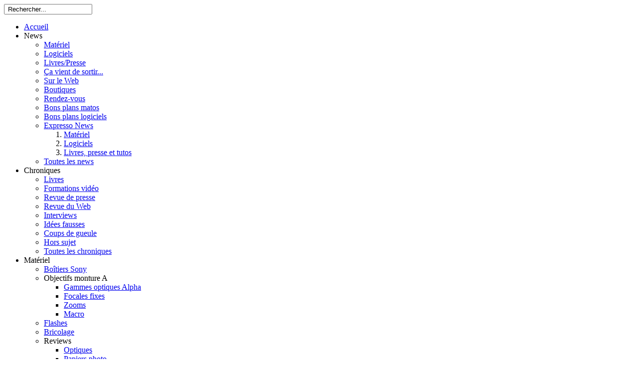

--- FILE ---
content_type: text/html; charset=utf-8
request_url: http://alpha-numerique.fr/index.php/chroniques/livres/1116-travaux-pratiques-avec-lightroom-4-pour-les-photographes-fonctions-avancees-par-patrick-moll
body_size: 19557
content:
<!DOCTYPE html PUBLIC "-//W3C//DTD XHTML 1.0 Transitional//EN" "http://www.w3.org/TR/xhtml1/DTD/xhtml1-transitional.dtd">
<html xmlns="http://www.w3.org/1999/xhtml" xml:lang="fr-fr" lang="fr-fr" >
<head>
		<base href="http://alpha-numerique.fr/index.php/chroniques/livres/1116-travaux-pratiques-avec-lightroom-4-pour-les-photographes-fonctions-avancees-par-patrick-moll" />
	<meta http-equiv="content-type" content="text/html; charset=utf-8" />
	<meta name="keywords" content="Photographie, Alpha, Sony, reflex, NEX, photo, photography, photographie" />
	<meta name="author" content="Patrick Moll" />
	<meta name="description" content="Alpha-numérique / Photographie et matériel Sony Alpha" />
	<meta name="generator" content="Joomla! - Open Source Content Management" />
	<title>Travaux Pratiques avec Lightroom 4 pour les photographes : Fonctions avancées, par Patrick Moll - Alpha-numerique</title>
	<link href="/index.php/component/jcomments/feed/com_content/1116" rel="alternate" type="application/rss+xml" title="Travaux Pratiques avec Lightroom 4 pour les photographes : Fonctions avancées, par Patrick Moll" />
	<link href="/templates/rt_enigma/favicon.ico" rel="shortcut icon" type="image/vnd.microsoft.icon" />
	<link href="/components/com_jcomments/tpl/default/style.css?v=3002" rel="stylesheet" type="text/css" />
	<link href="/plugins/system/jcemediabox/css/jcemediabox.css?06bd17b651de924e743aa51b487fdaa3" rel="stylesheet" type="text/css" />
	<link href="/plugins/system/jcemediabox/themes/standard/css/style.css?7dbc8934e30b0c4c7dbb06a58b912f10" rel="stylesheet" type="text/css" />
	<link href="/libraries/gantry/css/grid-12.css" rel="stylesheet" type="text/css" />
	<link href="/libraries/gantry/css/gantry.css" rel="stylesheet" type="text/css" />
	<link href="/libraries/gantry/css/joomla.css" rel="stylesheet" type="text/css" />
	<link href="/templates/rt_enigma/css/joomla.css" rel="stylesheet" type="text/css" />
	<link href="/templates/rt_enigma/css-compiled/master.css" rel="stylesheet" type="text/css" />
	<link href="/templates/rt_enigma/css/style4.css" rel="stylesheet" type="text/css" />
	<link href="/templates/rt_enigma/css/typography.css" rel="stylesheet" type="text/css" />
	<link href="/templates/rt_enigma/css/extensions.css" rel="stylesheet" type="text/css" />
	<link href="/templates/rt_enigma/css/extensions-style4.css" rel="stylesheet" type="text/css" />
	<link href="/templates/rt_enigma/css/demo-styles.css" rel="stylesheet" type="text/css" />
	<link href="/templates/rt_enigma/css/template.css" rel="stylesheet" type="text/css" />
	<link href="/templates/rt_enigma/css/template-chrome.css" rel="stylesheet" type="text/css" />
	<link href="/templates/rt_enigma/css/template-webkit.css" rel="stylesheet" type="text/css" />
	<link href="/templates/rt_enigma/css/fusionmenu.css" rel="stylesheet" type="text/css" />
	<link href="/modules/mod_aidanews2/css/default.css" rel="stylesheet" type="text/css" />
	<link href="/modules/mod_rokajaxsearch/css/rokajaxsearch.css" rel="stylesheet" type="text/css" />
	<link href="/modules/mod_rokajaxsearch/themes/light/rokajaxsearch-theme.css" rel="stylesheet" type="text/css" />
	<style type="text/css">
body #rt-logo {width:620px;height:76px;}
	</style>
	<script src="/components/com_jcomments/js/jcomments-v2.3.js?v=12" type="text/javascript"></script>
	<script src="/components/com_jcomments/libraries/joomlatune/ajax.js?v=4" type="text/javascript"></script>
	<script src="/media/system/js/mootools-core.js" type="text/javascript"></script>
	<script src="/media/system/js/core.js" type="text/javascript"></script>
	<script src="/plugins/system/jcemediabox/js/jcemediabox.js?f246943abadb42a78f823affe64fe7cc" type="text/javascript"></script>
	<script src="/media/system/js/mootools-more.js" type="text/javascript"></script>
	<script src="/libraries/gantry/js/gantry-totop.js" type="text/javascript"></script>
	<script src="/libraries/gantry/js/gantry-inputs.js" type="text/javascript"></script>
	<script src="/libraries/gantry/js/browser-engines.js" type="text/javascript"></script>
	<script src="/templates/rt_enigma/js/load-transition.js" type="text/javascript"></script>
	<script src="/modules/mod_roknavmenu/themes/fusion/js/fusion.js" type="text/javascript"></script>
	<script src="/modules/mod_rokajaxsearch/js/rokajaxsearch.js" type="text/javascript"></script>
	<script type="text/javascript">
JCEMediaBox.init({popup:{width:"",height:"",legacy:0,lightbox:0,shadowbox:0,resize:1,icons:1,overlay:1,overlayopacity:0.8,overlaycolor:"#000000",fadespeed:500,scalespeed:500,hideobjects:0,scrolling:"fixed",close:2,labels:{'close':'Close','next':'Next','previous':'Previous','cancel':'Cancel','numbers':'{$current} of {$total}'},cookie_expiry:"",google_viewer:0},tooltip:{className:"tooltip",opacity:0.8,speed:150,position:"br",offsets:{x: 16, y: 16}},base:"/",imgpath:"plugins/system/jcemediabox/img",theme:"standard",themecustom:"",themepath:"plugins/system/jcemediabox/themes",mediafallback:0,mediaselector:"audio,video"});	var _gaq = _gaq || [];
	_gaq.push(['_setAccount', 'UA-15877643-1']);
	_gaq.push(['_trackPageview']);

	(function() {
	var ga = document.createElement('script'); ga.type = 'text/javascript'; ga.async = true;
	ga.src = ('https:' == document.location.protocol ? 'https://ssl' : 'http://www') + '.google-analytics.com/ga.js';
	var s = document.getElementsByTagName('script')[0]; s.parentNode.insertBefore(ga, s);
	})();
	InputsExclusion.push('.content_vote','#rt-popup','#rt-popuplogin','#vmMainPage')            window.addEvent('domready', function() {
                new Fusion('ul.menutop', {
                    pill: 0,
                    effect: 'slide and fade',
                    opacity:  1,
                    hideDelay:  500,
                    centered:  0,
                    tweakInitial: {'x': -10, 'y': -10},
                    tweakSubsequent: {'x':  0, 'y':  0},
                    tweakSizes: {'width': 20, 'height': 20},
                    menuFx: {duration:  300, transition: Fx.Transitions.Circ.easeOut},
                    pillFx: {duration:  400, transition: Fx.Transitions.Back.easeOut}
                });
            });
            window.addEvent((window.webkit) ? 'load' : 'domready', function() {
				window.rokajaxsearch = new RokAjaxSearch({
					'results': 'R&#233;sultats',
					'close': '',
					'websearch': 0,
					'blogsearch': 0,
					'imagesearch': 0,
					'videosearch': 0,
					'imagesize': 'MEDIUM',
					'safesearch': 'OFF',
					'search': ' Rechercher...',
					'readmore': 'Lire la suite...',
					'noresults': 'Aucun r&#233;sultat',
					'advsearch': 'Recherche avanc&#233;e',
					'page': 'Page',
					'page_of': 'sur',
					'searchlink': 'http://alpha-numerique.fr/index.php?option=com_search&amp;view=search&amp;tmpl=component',
					'advsearchlink': 'http://alpha-numerique.fr/index.php?option=com_search&amp;view=search',
					'uribase': 'http://alpha-numerique.fr/',
					'limit': '10',
					'perpage': '3',
					'ordering': 'newest',
					'phrase': 'all',
					'hidedivs': '',
					'includelink': 1,
					'viewall': 'Voir tous les r&#233;sultats',
					'estimated': 'estim&#233;',
					'showestimated': 0,
					'showpagination': 1,
					'showcategory': 0,
					'showreadmore': 1,
					'showdescription': 1
				});
			});
	</script>
<script type="text/javascript">var _gaq = _gaq || [];
          _gaq.push(['_setAccount', 'UA-15877643-1']);
          _gaq.push(['_trackPageview']);

          (function() {
            var ga = document.createElement('script'); ga.type = 'text/javascript'; ga.async = true;
            ga.src = ('https:' == document.location.protocol ? 'https://ssl' : 'http://www') + '.google-analytics.com/ga.js';
            var s = document.getElementsByTagName('script')[0]; s.parentNode.insertBefore(ga, s);
          })();

          </script></head>
	<body  class="backgroundlevel-high cssstyle-style4 readonstyle-link font-family-enigma font-size-is-default menu-type-fusionmenu inputstyling-enabled-1 typography-style-light col12 option-com-content menu-livres ">
		<div id="rt-top-surround"><div id="rt-top-surround2"><div id="rt-top-surround3">
						<div id="rt-drawer">
				<div class="rt-container">
										<div class="clear"></div>
				</div>
			</div>
									<div id="rt-top">
				<div class="rt-container">
					<div class="rt-grid-9 rt-alpha">
    		<div class="rt-block logo-block">
			    	    	<a href="/" id="rt-logo"></a>
					</div>
	    
</div>
<div class="rt-grid-3 rt-omega">
                    <div class="box1">
                    <div class="rt-block">
            	<div class="module-surround">
										<div class="module-content">
	                	<form name="rokajaxsearch" id="rokajaxsearch" class="light" action="http://alpha-numerique.fr/" method="get">
<div class="rokajaxsearch">
	<div class="roksearch-wrapper">
		<input id="roksearch_search_str" name="searchword" type="text" class="inputbox" value=" Rechercher..." />
	</div>
	<input type="hidden" name="searchphrase" value="all"/>
	<input type="hidden" name="limit" value="20" />
	<input type="hidden" name="ordering" value="newest" />
	<input type="hidden" name="view" value="search" />
	<input type="hidden" name="Itemid" value="99999999" />
	<input type="hidden" name="option" value="com_search" />

	
	<div id="roksearch_results"></div>
</div>
<div id="rokajaxsearch_tmp" style="visibility:hidden;display:none;"></div>
</form>						<div class="clear"></div>
					</div>
				</div>
            </div>
                            </div>
			
</div>
					<div class="clear"></div>
				</div>
			</div>
					</div></div></div>
				<div id="rt-transition" class="rt-hidden">
						<div id="rt-showcase-surround"><div id="rt-showcase-surround2">
				<div class="rt-container">
															<div id="rt-feature-surround">
						<div id="rt-feature"><div id="rt-feature2"><div id="rt-feature3">
							
<div class="rt-grid-12 rt-alpha rt-omega">
    	<div class="rt-block menu-block">
		<div class="rt-fusionmenu">
<div class="nopill">
<div class="rt-menubar">
    <ul class="menutop level1 " >
                        <li class="item438 root" >
                        	                <a class="orphan item bullet" href="/index.php"  >
                    <span>
                                        Accueil                                                            </span>
                </a>
            
                    </li>
                                <li class="item2 parent root" >
                            <span class="daddy item bullet nolink">
                    <span>
                                            News                                                            <span class="daddyicon"></span>
                                        </span>
                </span>
            
                                                <div class="fusion-submenu-wrapper level2 primary-overlay-" style="width:180px;">
                        
                        <ul class="level2" style="width:180px;">
                                                                                                        <li class="item5" >
                        	                <a class="orphan item bullet" href="/index.php/news/materiel"  >
                    <span>
                                        Matériel                                                            </span>
                </a>
            
                    </li>
                                                                                                                                                <li class="item6" >
                        	                <a class="orphan item bullet" href="/index.php/news/logiciels"  >
                    <span>
                                        Logiciels                                                            </span>
                </a>
            
                    </li>
                                                                                                                                                <li class="item410" >
                        	                <a class="orphan item bullet" href="/index.php/news/livrespresse"  >
                    <span>
                                        Livres/Presse                                                            </span>
                </a>
            
                    </li>
                                                                                                                                                <li class="item428" >
                        	                <a class="orphan item bullet" href="/index.php/news/ca-vient-de-sortir"  >
                    <span>
                                        Ça vient de sortir...                                                            </span>
                </a>
            
                    </li>
                                                                                                                                                <li class="item22" >
                        	                <a class="orphan item bullet" href="/index.php/news/web"  >
                    <span>
                                        Sur le Web                                                            </span>
                </a>
            
                    </li>
                                                                                                                                                <li class="item293" >
                        	                <a class="orphan item bullet" href="/index.php/news/boutiques"  >
                    <span>
                                        Boutiques                                                            </span>
                </a>
            
                    </li>
                                                                                                                                                <li class="item299" >
                        	                <a class="orphan item bullet" href="/index.php/news/rendez-vous"  >
                    <span>
                                        Rendez-vous                                                            </span>
                </a>
            
                    </li>
                                                                                                                                                <li class="item412" >
                        	                <a class="orphan item bullet" href="/index.php/news/bons-plans-matos"  >
                    <span>
                                        Bons plans matos                                                            </span>
                </a>
            
                    </li>
                                                                                                                                                <li class="item369" >
                        	                <a class="orphan item bullet" href="/index.php/news/bons-plans-logiciels"  >
                    <span>
                                        Bons plans logiciels                                                            </span>
                </a>
            
                    </li>
                                                                                                                                                <li class="item504 parent grouped-parent" >
                        	                <a class="daddy item bullet" href="/index.php/news/expresso-news"  >
                    <span>
                                        Expresso News                                                            </span>
                </a>
            
                                                <div class="fusion-grouped">
                        <ol>
                                                                                                        <li class="item505" >
                        	                <a class="orphan item bullet" href="/index.php/news/expresso-news/materiel"  >
                    <span>
                                        Matériel                                                            </span>
                </a>
            
                    </li>
                                                                                                                                                <li class="item506" >
                        	                <a class="orphan item bullet" href="/index.php/news/expresso-news/logiciels"  >
                    <span>
                                        Logiciels                                                            </span>
                </a>
            
                    </li>
                                                                                                                                                <li class="item507" >
                        	                <a class="orphan item bullet" href="/index.php/news/expresso-news/livres-presse-et-tutos"  >
                    <span>
                                        Livres, presse et tutos                                                            </span>
                </a>
            
                    </li>
                                                                                            </ol>
                    </div>

                                    </li>
                                                                                                                                                <li class="item429" >
                        	                <a class="orphan item bullet" href="/index.php/news/toutes-les-news"  >
                    <span>
                                        Toutes les news                                                            </span>
                </a>
            
                    </li>
                                                                                            </ul>

                                                <div class="drop-bot"></div>
                    </div>
                                    </li>
                                <li class="item391 parent active root" >
                            <span class="daddy item bullet nolink">
                    <span>
                                            Chroniques                                                            <span class="daddyicon"></span>
                                        </span>
                </span>
            
                                                <div class="fusion-submenu-wrapper level2 primary-overlay-" style="width:180px;">
                        
                        <ul class="level2" style="width:180px;">
                                                                                                        <li class="item392 active" >
                        	                <a class="orphan item bullet" href="/index.php/chroniques/livres"  >
                    <span>
                                        Livres                                                            </span>
                </a>
            
                    </li>
                                                                                                                                                <li class="item393" >
                        	                <a class="orphan item bullet" href="/index.php/chroniques/formations-video"  >
                    <span>
                                        Formations vidéo                                                            </span>
                </a>
            
                    </li>
                                                                                                                                                <li class="item394" >
                        	                <a class="orphan item bullet" href="/index.php/chroniques/revue-de-presse"  >
                    <span>
                                        Revue de presse                                                            </span>
                </a>
            
                    </li>
                                                                                                                                                <li class="item413" >
                        	                <a class="orphan item bullet" href="/index.php/chroniques/revue-du-web"  >
                    <span>
                                        Revue du Web                                                            </span>
                </a>
            
                    </li>
                                                                                                                                                <li class="item395" >
                        	                <a class="orphan item bullet" href="/index.php/chroniques/interviews"  >
                    <span>
                                        Interviews                                                            </span>
                </a>
            
                    </li>
                                                                                                                                                <li class="item370" >
                        	                <a class="orphan item bullet" href="/index.php/chroniques/idees-fausses"  >
                    <span>
                                        Idées fausses                                                            </span>
                </a>
            
                    </li>
                                                                                                                                                <li class="item435" >
                        	                <a class="orphan item bullet" href="/index.php/chroniques/coups-de-gueule"  >
                    <span>
                                        Coups de gueule                                                            </span>
                </a>
            
                    </li>
                                                                                                                                                <li class="item427" >
                        	                <a class="orphan item bullet" href="/index.php/chroniques/hors-sujet"  >
                    <span>
                                        Hors sujet                                                            </span>
                </a>
            
                    </li>
                                                                                                                                                <li class="item430" >
                        	                <a class="orphan item bullet" href="/index.php/chroniques/chroniques"  >
                    <span>
                                        Toutes les chroniques                                                            </span>
                </a>
            
                    </li>
                                                                                            </ul>

                                                <div class="drop-bot"></div>
                    </div>
                                    </li>
                                <li class="item330 parent root" >
                            <span class="daddy item bullet nolink">
                    <span>
                                            Matériel                                                            <span class="daddyicon"></span>
                                        </span>
                </span>
            
                                                <div class="fusion-submenu-wrapper level2 primary-overlay-" style="width:180px;">
                        
                        <ul class="level2" style="width:180px;">
                                                                                                        <li class="item261" >
                        	                <a class="orphan item bullet" href="/index.php/materiel/boitiers-sony"  >
                    <span>
                                        Boîtiers Sony                                                            </span>
                </a>
            
                    </li>
                                                                                                                                                <li class="item371 parent" >
                            <span class="daddy item bullet nolink">
                    <span>
                                            Objectifs monture A                                                            </span>
                </span>
            
                                                <div class="fusion-submenu-wrapper level3 primary-overlay-" style="width:180px;">
                        
                        <ul class="level3" style="width:180px;">
                                                                                                        <li class="item414" >
                        	                <a class="orphan item bullet" href="/index.php/materiel/objectifs-en-monture-a/gammes-optiques-alpha"  >
                    <span>
                                        Gammes optiques Alpha                                                            </span>
                </a>
            
                    </li>
                                                                                                                                                <li class="item372" >
                        	                <a class="orphan item bullet" href="/index.php/materiel/objectifs-en-monture-a/focales-fixes"  >
                    <span>
                                        Focales fixes                                                            </span>
                </a>
            
                    </li>
                                                                                                                                                <li class="item373" >
                        	                <a class="orphan item bullet" href="/index.php/materiel/objectifs-en-monture-a/zooms"  >
                    <span>
                                        Zooms                                                            </span>
                </a>
            
                    </li>
                                                                                                                                                <li class="item374" >
                        	                <a class="orphan item bullet" href="/index.php/materiel/objectifs-en-monture-a/macro"  >
                    <span>
                                        Macro                                                            </span>
                </a>
            
                    </li>
                                                                                            </ul>

                                                <div class="drop-bot"></div>
                    </div>
                                    </li>
                                                                                                                                                <li class="item415" >
                        	                <a class="orphan item bullet" href="/index.php/materiel/flashes"  >
                    <span>
                                        Flashes                                                            </span>
                </a>
            
                    </li>
                                                                                                                                                <li class="item295" >
                        	                <a class="orphan item bullet" href="/index.php/materiel/bricolage"  >
                    <span>
                                        Bricolage                                                            </span>
                </a>
            
                    </li>
                                                                                                                                                <li class="item345 parent" >
                            <span class="daddy item bullet nolink">
                    <span>
                                            Reviews                                                            </span>
                </span>
            
                                                <div class="fusion-submenu-wrapper level3 primary-overlay-" style="width:180px;">
                        
                        <ul class="level3" style="width:180px;">
                                                                                                        <li class="item368" >
                        	                <a class="orphan item bullet" href="/index.php/materiel/reviews/optiques"  >
                    <span>
                                        Optiques                                                            </span>
                </a>
            
                    </li>
                                                                                                                                                <li class="item431" >
                        	                <a class="orphan item bullet" href="/index.php/materiel/reviews/papiers-photo"  >
                    <span>
                                        Papiers photo                                                            </span>
                </a>
            
                    </li>
                                                                                                                                                <li class="item346" >
                        	                <a class="orphan item bullet" href="/index.php/materiel/reviews/informatique"  >
                    <span>
                                        Informatique                                                            </span>
                </a>
            
                    </li>
                                                                                                                                                <li class="item361" >
                        	                <a class="orphan item bullet" href="/index.php/materiel/reviews/ipad"  >
                    <span>
                                        iPad                                                            </span>
                </a>
            
                    </li>
                                                                                                                                                <li class="item509" >
                        	                <a class="orphan item bullet" href="/index.php/materiel/reviews/dxomark"  >
                    <span>
                                        DxOMark                                                            </span>
                </a>
            
                    </li>
                                                                                            </ul>

                                                <div class="drop-bot"></div>
                    </div>
                                    </li>
                                                                                            </ul>

                                                <div class="drop-bot"></div>
                    </div>
                                    </li>
                                <li class="item329 parent root" >
                            <span class="daddy item bullet nolink">
                    <span>
                                            Technique                                                            <span class="daddyicon"></span>
                                        </span>
                </span>
            
                                                <div class="fusion-submenu-wrapper level2 primary-overlay-" style="width:180px;">
                        
                        <ul class="level2" style="width:180px;">
                                                                                                        <li class="item307 parent" >
                            <span class="daddy item bullet nolink">
                    <span>
                                            Pratiques photo                                                            </span>
                </span>
            
                                                <div class="fusion-submenu-wrapper level3 primary-overlay-" style="width:180px;">
                        
                        <ul class="level3" style="width:180px;">
                                                                                                        <li class="item308" >
                        	                <a class="orphan item bullet" href="/index.php/technique/pratiques-photo/la-photo-de-voyage"  >
                    <span>
                                        La photo de voyage                                                            </span>
                </a>
            
                    </li>
                                                                                                                                                <li class="item326" >
                        	                <a class="orphan item bullet" href="/index.php/technique/pratiques-photo/la-photo-macro"  >
                    <span>
                                        La photo macro                                                            </span>
                </a>
            
                    </li>
                                                                                                                                                <li class="item347" >
                        	                <a class="orphan item bullet" href="/index.php/technique/pratiques-photo/la-photo-animaliere"  >
                    <span>
                                        La photo animalière                                                            </span>
                </a>
            
                    </li>
                                                                                                                                                <li class="item498" >
                        	                <a class="orphan item bullet" href="/index.php/technique/pratiques-photo/la-photo-animaliere-2"  >
                    <span>
                                        La photo animalière (2)                                                            </span>
                </a>
            
                    </li>
                                                                                                                                                <li class="item379" >
                        	                <a class="orphan item bullet" href="/index.php/technique/pratiques-photo/la-photo-infrarouge"  >
                    <span>
                                        La photo infrarouge                                                            </span>
                </a>
            
                    </li>
                                                                                            </ul>

                                                <div class="drop-bot"></div>
                    </div>
                                    </li>
                                                                                                                                                <li class="item287" >
                        	                <a class="orphan item bullet" href="/index.php/technique/elements-techniques"  >
                    <span>
                                        Eléments techniques                                                            </span>
                </a>
            
                    </li>
                                                                                                                                                <li class="item327" >
                        	                <a class="orphan item bullet" href="/index.php/technique/flash"  >
                    <span>
                                        Flash                                                            </span>
                </a>
            
                    </li>
                                                                                                                                                <li class="item407" >
                        	                <a class="orphan item bullet" href="/index.php/technique/autofocus"  >
                    <span>
                                        Autofocus                                                            </span>
                </a>
            
                    </li>
                                                                                                                                                <li class="item325" >
                        	                <a class="orphan item bullet" href="/index.php/technique/geolocalisation"  >
                    <span>
                                        Géolocalisation                                                            </span>
                </a>
            
                    </li>
                                                                                                                                                <li class="item286" >
                        	                <a class="orphan item bullet" href="/index.php/technique/aide-au-choix"  >
                    <span>
                                        Aide au choix                                                            </span>
                </a>
            
                    </li>
                                                                                            </ul>

                                                <div class="drop-bot"></div>
                    </div>
                                    </li>
                                <li class="item366 parent root" >
                            <span class="daddy item bullet nolink">
                    <span>
                                            Logiciels                                                            <span class="daddyicon"></span>
                                        </span>
                </span>
            
                                                <div class="fusion-submenu-wrapper level2 primary-overlay-" style="width:180px;">
                        
                        <ul class="level2" style="width:180px;">
                                                                                                        <li class="item280 parent" >
                            <span class="daddy item bullet nolink">
                    <span>
                                            Développement Raw                                                            </span>
                </span>
            
                                                <div class="fusion-submenu-wrapper level3 primary-overlay-" style="width:180px;">
                        
                        <ul class="level3" style="width:180px;">
                                                                                                        <li class="item351" >
                        	                <a class="orphan item bullet" href="/index.php/logiciels/developpement-raw/aperture"  >
                    <span>
                                        Aperture                                                            </span>
                </a>
            
                    </li>
                                                                                                                                                <li class="item352" >
                        	                <a class="orphan item bullet" href="/index.php/logiciels/developpement-raw/bibble-pro"  >
                    <span>
                                        Bibble Pro                                                            </span>
                </a>
            
                    </li>
                                                                                                                                                <li class="item349" >
                        	                <a class="orphan item bullet" href="/index.php/logiciels/developpement-raw/capture-one"  >
                    <span>
                                        Capture One                                                            </span>
                </a>
            
                    </li>
                                                                                                                                                <li class="item399" >
                        	                <a class="orphan item bullet" href="/index.php/logiciels/developpement-raw/dcraw"  >
                    <span>
                                        DCRaw                                                            </span>
                </a>
            
                    </li>
                                                                                                                                                <li class="item317" >
                        	                <a class="orphan item bullet" href="/index.php/logiciels/developpement-raw/dxo-optics-pro"  >
                    <span>
                                        DxO Optics Pro                                                            </span>
                </a>
            
                    </li>
                                                                                                                                                <li class="item342" >
                        	                <a class="orphan item bullet" href="/index.php/logiciels/developpement-raw/lightroom"  >
                    <span>
                                        Lightroom                                                            </span>
                </a>
            
                    </li>
                                                                                                                                                <li class="item354" >
                        	                <a class="orphan item bullet" href="/index.php/logiciels/developpement-raw/lightzone"  >
                    <span>
                                        Lightzone                                                            </span>
                </a>
            
                    </li>
                                                                                                                                                <li class="item359" >
                        	                <a class="orphan item bullet" href="/index.php/logiciels/developpement-raw/corrections-optiques"  >
                    <span>
                                        Corrections optiques                                                            </span>
                </a>
            
                    </li>
                                                                                                                                                <li class="item321" >
                        	                <a class="orphan item bullet" href="/index.php/logiciels/developpement-raw/comparatifs"  >
                    <span>
                                        Comparatifs                                                            </span>
                </a>
            
                    </li>
                                                                                            </ul>

                                                <div class="drop-bot"></div>
                    </div>
                                    </li>
                                                                                                                                                <li class="item7 parent" >
                            <span class="daddy item bullet nolink">
                    <span>
                                            Éditeurs d&#039;images                                                            </span>
                </span>
            
                                                <div class="fusion-submenu-wrapper level3 primary-overlay-" style="width:180px;">
                        
                        <ul class="level3" style="width:180px;">
                                                                                                        <li class="item350" >
                        	                <a class="orphan item bullet" href="/index.php/logiciels/editeurs-dimages/acdsee"  >
                    <span>
                                        ACDSee                                                            </span>
                </a>
            
                    </li>
                                                                                                                                                <li class="item320" >
                        	                <a class="orphan item bullet" href="/index.php/logiciels/editeurs-dimages/gimp"  >
                    <span>
                                        Gimp                                                            </span>
                </a>
            
                    </li>
                                                                                                                                                <li class="item402" >
                        	                <a class="orphan item bullet" href="/index.php/logiciels/editeurs-dimages/paintshop-pro"  >
                    <span>
                                        PaintShop Pro                                                            </span>
                </a>
            
                    </li>
                                                                                                                                                <li class="item403" >
                        	                <a class="orphan item bullet" href="/index.php/logiciels/editeurs-dimages/photofiltre"  >
                    <span>
                                        Photofiltre                                                            </span>
                </a>
            
                    </li>
                                                                                                                                                <li class="item297" >
                        	                <a class="orphan item bullet" href="/index.php/logiciels/editeurs-dimages/photoshop"  >
                    <span>
                                        Photoshop                                                            </span>
                </a>
            
                    </li>
                                                                                            </ul>

                                                <div class="drop-bot"></div>
                    </div>
                                    </li>
                                                                                                                                                <li class="item397 parent" >
                            <span class="daddy item bullet nolink">
                    <span>
                                            Logiciels spécialisés                                                            </span>
                </span>
            
                                                <div class="fusion-submenu-wrapper level3 primary-overlay-" style="width:180px;">
                        
                        <ul class="level3" style="width:180px;">
                                                                                                        <li class="item405" >
                        	                <a class="orphan item bullet" href="/index.php/logiciels/logiciels-specialises/bruit-numerique"  >
                    <span>
                                        Bruit numérique                                                            </span>
                </a>
            
                    </li>
                                                                                                                                                <li class="item300" >
                        	                <a class="orphan item bullet" href="/index.php/logiciels/logiciels-specialises/hdr"  >
                    <span>
                                        HDR                                                            </span>
                </a>
            
                    </li>
                                                                                                                                                <li class="item401" >
                        	                <a class="orphan item bullet" href="/index.php/logiciels/logiciels-specialises/noir-et-blanc"  >
                    <span>
                                        Noir et blanc                                                            </span>
                </a>
            
                    </li>
                                                                                                                                                <li class="item294" >
                        	                <a class="orphan item bullet" href="/index.php/logiciels/logiciels-specialises/panorama"  >
                    <span>
                                        Panorama                                                            </span>
                </a>
            
                    </li>
                                                                                                                                                <li class="item390" >
                        	                <a class="orphan item bullet" href="/index.php/logiciels/logiciels-specialises/simulation-de-films"  >
                    <span>
                                        Simulation de films                                                            </span>
                </a>
            
                    </li>
                                                                                            </ul>

                                                <div class="drop-bot"></div>
                    </div>
                                    </li>
                                                                                                                                                <li class="item398" >
                        	                <a class="orphan item bullet" href="/index.php/logiciels/catalogage"  >
                    <span>
                                        Catalogage                                                            </span>
                </a>
            
                    </li>
                                                                                                                                                <li class="item404" >
                        	                <a class="orphan item bullet" href="/index.php/logiciels/sauvegarde"  >
                    <span>
                                        Sauvegarde                                                            </span>
                </a>
            
                    </li>
                                                                                                                                                <li class="item281" >
                        	                <a class="orphan item bullet" href="/index.php/logiciels/utilitaires"  >
                    <span>
                                        Utilitaires                                                            </span>
                </a>
            
                    </li>
                                                                                                                                                <li class="item437" >
                        	                <a class="orphan item bullet" href="/index.php/logiciels/adobe-creative"  >
                    <span>
                                        Adobe Creative                                                            </span>
                </a>
            
                    </li>
                                                                                                                                                <li class="item406" >
                        	                <a class="orphan item bullet" href="/index.php/logiciels/systeme-dexploitation"  >
                    <span>
                                        Système d&#039;exploitation                                                            </span>
                </a>
            
                    </li>
                                                                                                                                                <li class="item400" >
                        	                <a class="orphan item bullet" href="/index.php/logiciels/ipad-a-iphone-apps"  >
                    <span>
                                        iPad &amp; iPhone apps                                                            </span>
                </a>
            
                    </li>
                                                                                            </ul>

                                                <div class="drop-bot"></div>
                    </div>
                                    </li>
                                <li class="item396 parent root" >
                            <span class="daddy item bullet nolink">
                    <span>
                                            Flux de production                                                            <span class="daddyicon"></span>
                                        </span>
                </span>
            
                                                <div class="fusion-submenu-wrapper level2 primary-overlay-" style="width:180px;">
                        
                        <ul class="level2" style="width:180px;">
                                                                                                        <li class="item408" >
                        	                <a class="orphan item bullet" href="/index.php/flux-de-production/notions-fondamentales"  >
                    <span>
                                        Notions fondamentales                                                            </span>
                </a>
            
                    </li>
                                                                                                                                                <li class="item411" >
                        	                <a class="orphan item bullet" href="/index.php/flux-de-production/gestion-des-couleurs"  >
                    <span>
                                        Gestion des couleurs                                                            </span>
                </a>
            
                    </li>
                                                                                                                                                <li class="item309" >
                        	                <a class="orphan item bullet" href="/index.php/flux-de-production/le-format-raw"  >
                    <span>
                                        Le format raw                                                            </span>
                </a>
            
                    </li>
                                                                                                                                                <li class="item375" >
                        	                <a class="orphan item bullet" href="/index.php/flux-de-production/impression"  >
                    <span>
                                        Impression                                                            </span>
                </a>
            
                    </li>
                                                                                                                                                <li class="item409" >
                        	                <a class="orphan item bullet" href="/index.php/flux-de-production/sauvegarde-et-archivage"  >
                    <span>
                                        Sauvegarde et archivage                                                            </span>
                </a>
            
                    </li>
                                                                                            </ul>

                                                <div class="drop-bot"></div>
                    </div>
                                    </li>
                                <li class="item332 parent root" >
                            <span class="daddy item bullet nolink">
                    <span>
                                            Liens                                                            <span class="daddyicon"></span>
                                        </span>
                </span>
            
                                                <div class="fusion-submenu-wrapper level2 primary-overlay-" style="width:180px;">
                        
                        <ul class="level2" style="width:180px;">
                                                                                                        <li class="item254 parent" >
                        	                <a class="daddy item bullet" href="#"  >
                    <span>
                                        Sites Sony                                                            </span>
                </a>
            
                                                <div class="fusion-submenu-wrapper level3 primary-overlay-" style="width:180px;">
                        
                        <ul class="level3" style="width:180px;">
                                                                                                        <li class="item255" >
                        	                <a class="orphan item bullet" href="http://www.sony.fr/" target="_blank" >
                    <span>
                                        Sony.fr                                                            </span>
                </a>
            
                    </li>
                                                                                                                                                <li class="item362" >
                        	                <a class="orphan item bullet" href="http://photographes.sony.fr/"  >
                    <span>
                                        Alpha Spot                                                            </span>
                </a>
            
                    </li>
                                                                                                                                                <li class="item296" >
                        	                <a class="orphan item bullet" href="http://www.sony.fr/support/fr" target="_blank" >
                    <span>
                                        Support Sony Alpha                                                            </span>
                </a>
            
                    </li>
                                                                                                                                                <li class="item301" >
                        	                <a class="orphan item bullet" href="http://www.sony.be/lang/fr/section/page-d-accueil" target="_blank" >
                    <span>
                                        Sony.be (Fr)                                                            </span>
                </a>
            
                    </li>
                                                                                                                                                <li class="item302" >
                        	                <a class="orphan item bullet" href="http://www.sony.ch/lang/fr/section/page-d-accueil" target="_blank" >
                    <span>
                                        Sony.ch (Fr)                                                            </span>
                </a>
            
                    </li>
                                                                                                                                                <li class="item304" >
                        	                <a class="orphan item bullet" href="http://fr.sony.ca/view/homepage.htm" target="_blank" >
                    <span>
                                        Sony.ca (Fr)                                                            </span>
                </a>
            
                    </li>
                                                                                                                                                <li class="item257" >
                        	                <a class="orphan item bullet" href="http://www.sony.com/index.php" target="_blank" >
                    <span>
                                        Sony.com (usa)                                                            </span>
                </a>
            
                    </li>
                                                                                            </ul>

                                                <div class="drop-bot"></div>
                    </div>
                                    </li>
                                                                                                                                                <li class="item31" >
                        	                <a class="orphan item bullet" href="http://www.alphadxd.fr/" target="_blank" >
                    <span>
                                        Forum AlphaDxD                                                            </span>
                </a>
            
                    </li>
                                                                                                                                                <li class="item436" >
                        	                <a class="orphan item bullet" href="http://patrickmoll.com/"  >
                    <span>
                                        patrickmoll.com                                                            </span>
                </a>
            
                    </li>
                                                                                            </ul>

                                                <div class="drop-bot"></div>
                    </div>
                                    </li>
                                <li class="item331 parent root" >
                            <span class="daddy item bullet nolink">
                    <span>
                                            Infos                                                            <span class="daddyicon"></span>
                                        </span>
                </span>
            
                                                <div class="fusion-submenu-wrapper level2 primary-overlay-" style="width:180px;">
                        
                        <ul class="level2" style="width:180px;">
                                                                                                        <li class="item290" >
                        	                <a class="orphan item bullet" href="/index.php/infos/qui-sommes-nous-"  >
                    <span>
                                        Qui sommes-nous ?                                                            </span>
                </a>
            
                    </li>
                                                                                                                                                <li class="item334" >
                        	                <a class="orphan item bullet" href="/index.php/infos/communications"  >
                    <span>
                                        Communications                                                            </span>
                </a>
            
                    </li>
                                                                                                                                                <li class="item13" >
                        	                <a class="orphan item bullet" href="/index.php/infos/contact"  >
                    <span>
                                        Contact                                                            </span>
                </a>
            
                    </li>
                                                                                                                                                <li class="item418" >
                        	                <a class="orphan item bullet" href="/index.php/infos/sitemap-xml"  >
                    <span>
                                        Sitemap                                                            </span>
                </a>
            
                    </li>
                                                                                            </ul>

                                                <div class="drop-bot"></div>
                    </div>
                                    </li>
                    </ul>
</div>
<div class="clear"></div>
</div>
</div>		<div class="clear"></div>
	</div>
	
</div>
							<div class="clear"></div>
						</div></div></div>
						<div class="rt-feature-shadow"></div>
					</div>
									</div>
			</div></div>
						<div id="rt-body-surround" class="feature-offset">
																<div id="rt-breadcrumbs">
					<div class="rt-container">
							<div class="rt-grid-12">
		<div class="block-shadow">
			<div class="rt-block">
				<div class="rt-breadcrumb-surround">
				
<div class="breadcrumbs">
<a href="/index.php" class="pathway">Accueil</a><span class="separator-item"> <img src="/media/system/images/arrow.png" alt="" /> </span><span class="no-link">Chroniques</span><span class="separator-item"> <img src="/media/system/images/arrow.png" alt="" /> </span><a href="/index.php/chroniques/livres" class="pathway">Livres</a><span class="separator-item"> <img src="/media/system/images/arrow.png" alt="" /> </span><span class="no-link">Travaux Pratiques avec Lightroom 4 pour les photographes : Fonctions avancées, par Patrick Moll</span></div>				</div>
			</div>
		</div>
	</div>
	
						<div class="clear"></div>
					</div>
				</div>
											              
<div id="rt-main" class="mb9-sa3">
	<div class="rt-container">
		<div class="rt-grid-9">
			<div id="rt-main-column">
												<div class="rt-block component-block">
					<div id="rt-mainbody">
						<div class="component-content rt-joomla">
							<article class="item-page">
<div class="rt-article date-padding">
<span class="rt-date-posted">
	<span class="rt-date-month rt-date-ribbon">Avr</span>
	<span class="rt-date-day rt-date-ribbon">24</span>
	<span class="rt-date-year rt-date-ribbon">2013</span>
</span>
	<h1 class="title">
							<a href="/index.php/chroniques/livres/1116-travaux-pratiques-avec-lightroom-4-pour-les-photographes-fonctions-avancees-par-patrick-moll"> Travaux Pratiques avec Lightroom 4 pour les photographes : Fonctions avancées, par Patrick Moll</a>
					</h1>
	
<div class="rt-articleinfo-footer">
	<dl class="article-info">
	<dt class="article-info-term">Détails</dt>
	<dd class="rt-author">
				
			Écrit par Patrick Moll		</dd>
</div><div class="clear"></div>





<div style="text-align: justify;"><img style="float: left; margin: 0 15px 5px 0;" title="TP_LR4_v2_Patrick_Moll.jpg" src="/images/stories/livres/lightroom/TP_LR4_v2_Patrick_Moll.jpg" alt="TP_LR4_v2_Patrick_Moll.jpg" width="200" height="259" />Le second volume des Travaux Pratiques avec Lightroom, publié aux <a href="http://www.dunod.com/informatique-multimedia/graphisme-et-web-design/images-numeriques-2d-3d/travaux-pratiques-avec-lightroom-4-pour-les-pho-1" target="_blank">Éditions Dunod</a>, devrait être en librairie dès aujourd’hui. Il se concentre sur les fonctions avancées du logiciel et se positionne comme un complément du <a href="/index.php/chroniques/livres/961-travaux-pratiques-avec-lightroom-4-pour-les-photographes-fondamentaux-par-patrick-moll" target="_blank">premier volume</a> consacré aux fondamentaux.</div>
<div style="text-align: justify;">La diffusion prématurée de la version bêta de Lightroom 5 a donné au livre un petit coup de vieux avant même sa naissance. En réalité, seul son titre est menacé d’obsolescence, car le contenu reste valide à 100% avec LR5. Ne manqueront à l’appel que les deux nouveautés qui peuvent être considérées comme des fonctions avancées : les aperçus dynamiques et les nouvelles modalités automatiques de corrections de l'objectif (je les présenterai sur Alpha-numérique d’ici peu).</div>
<div style="text-align: justify;">En revanche, le livre aborde des sujets que vous ne trouverez pas ailleurs, notamment dans les deux chapitres sur les éditeurs et les modules externes et dans le chapitre consacré à la création d’un site web de photographe avec les <a href="/index.php/news/logiciels/1094-nouvelle-collection-de-plug-ins-ttg-ce3-pour-construire-site-web-complet-dans-lightroom" target="_blank">plug-ins TTG</a>. Cette série de TP viendra en aide aux lecteurs qui ont pu être découragés par l’absence de traduction française de ces remarquables plug-ins.</div>
<div style="text-align: justify;">Je vous propose ci-dessous une rapide exploration en images du contenu du livre.</div>
 
<div style="text-align: justify;"><br /></div>
<div style="text-align: justify;"><br /></div>
<div style="text-align: justify;"><strong>Chapitre 1 : Gérer le catalogue</strong></div>
<div style="text-align: justify;"><br />• Comprendre le fonctionnement du catalogue<br />• Convertir un catalogue de Lightroom 3 vers Lightroom 4<br />• Manipuler un ou plusieurs catalogues<br />• Travailler avec un catalogue en réseau<br />• Maintenir, sauvegarder et récupérer un catalogue</div>
<div style="text-align: justify;"><br /></div>
<div style="text-align: justify;"><img style="margin: 0px;" title="TP_LR4_v2_Patrick_Moll_img1.jpg" src="/images/stories/livres/lightroom/TP_LR4_v2_Patrick_Moll_img1.jpg" alt="TP_LR4_v2_Patrick_Moll_img1.jpg" width="628" height="407" /></div>
<div style="text-align: justify;"><br /></div>
<div style="text-align: justify;"><br /></div>
<div style="text-align: justify;"><strong>Chapitre 2 : Calibrer, corriger et imprimer</strong><br /></div>
<div style="text-align: justify;"><br /></div>
<div style="text-align: justify;">• Étalonner son appareil photo avec DNG Profile Editor<br />• Étalonner son appareil photo avec X-Rite ColorChecker Passport<br />• Exploiter les ressources de la Courbe des tonalités<br />• Maîtriser le filtre gradué<br />• Épreuvage et gestion des couleurs pour l’impression<br /><br /></div>
<div style="text-align: justify;"><img style="margin: 0px;" title="TP_LR4_v2_Patrick_Moll_img2.jpg" src="/images/stories/livres/lightroom/TP_LR4_v2_Patrick_Moll_img2.jpg" alt="TP_LR4_v2_Patrick_Moll_img2.jpg" width="628" height="407" /></div>
<div style="text-align: justify;"><br /></div>
<div style="text-align: justify;"><br /></div>
<div style="text-align: justify;"><strong>Chapitre 3 : Optimiser le flux de travail</strong></div>
<div style="text-align: justify;"><br />• Booster les performances de Lightroom<br />• Adopter un flux de travail en DNG<br />• Exploiter les paramètres prédéfinis de développement<br />• Travailler avec le panneau Historique et les instantanés<br />• Créer des copies virtuelles et des piles de photos<br />• Modifier la date de capture et renommer des photos par lots<br /><br /></div>
<div style="text-align: justify;"><br /></div>
<div style="text-align: justify;"><img style="margin: 0px;" title="TP_LR4_v2_Patrick_Moll_img3.jpg" src="/images/stories/livres/lightroom/TP_LR4_v2_Patrick_Moll_img3.jpg" alt="TP_LR4_v2_Patrick_Moll_img3.jpg" width="628" height="407" /></div>
<div style="text-align: justify;"><br /></div>
<div style="text-align: justify;"><br /></div>
<div style="text-align: justify;"><strong>Chapitre 4 : Éditeurs externes</strong></div>
<div style="text-align: justify;"><br />• Enregistrer et paramétrer des éditeurs externes<br />• Corriger les perspectives avec DxO ViewPoint<br />• Convertir en noir et blanc avec le plug-in Nik Silver Efex Pro<br />• Créer un script Photoshop et l’utiliser en droplet dans Lightroom<br />• Travail combiné avec les objets dynamiques de Photoshop<br /><br /></div>
<div style="text-align: justify;"><br /></div>
<div style="text-align: justify;"><img style="margin: 0px;" title="TP_LR4_v2_Patrick_Moll_img4.jpg" src="/images/stories/livres/lightroom/TP_LR4_v2_Patrick_Moll_img4.jpg" alt="TP_LR4_v2_Patrick_Moll_img4.jpg" width="628" height="407" /></div>
<div style="text-align: justify;"><br /></div>
<div style="text-align: justify;"><br /></div>
<div style="text-align: justify;"><strong>Chapitre 5 : Modules externes et utilitaires</strong></div>
<div style="text-align: justify;"><br />• Installer et invoquer un module externe<br />• Réaliser une fusion d’expositions avec LR/Enfuse<br />• Finaliser une image et créer une bordure annotée avec LR/Mogrify<br />• Exporter des images en préservant la hiérarchie des dossiers<br />• Sélection complémentaire d’utilitaires<br /><br /></div>
<div style="text-align: justify;"><br /></div>
<div style="text-align: justify;"><img style="margin: 0px;" title="TP_LR4_v2_Patrick_Moll_img5.jpg" src="/images/stories/livres/lightroom/TP_LR4_v2_Patrick_Moll_img5.jpg" alt="TP_LR4_v2_Patrick_Moll_img5.jpg" width="628" height="407" /></div>
<div style="text-align: justify;"><br /></div>
<div style="text-align: justify;"><br /></div>
<div style="text-align: justify;"><strong>Chapitre 6 : Créer un site web de photographe</strong></div>
<div style="text-align: justify;"><br />• Installer et gérer une galerie web<br />• Construire la structure d’un site web avec TTG CE3 Pages<br />• Créer des galeries de photos avec TTG CE3 Gallery<br />• Simplifier la gestion du site avec TTG CE3 Auto Index et Publisher<br />• Hébergement et outils de mise en ligne<br /><br /></div>
<div style="text-align: justify;"><br /></div>
<div style="text-align: justify;"><img style="margin: 0px;" title="TP_LR4_v2_Patrick_Moll_img6.jpg" src="/images/stories/livres/lightroom/TP_LR4_v2_Patrick_Moll_img6.jpg" alt="TP_LR4_v2_Patrick_Moll_img6.jpg" width="628" height="407" /></div>
<div style="text-align: justify;"><br /></div>
<div style="text-align: justify;"><br /></div>
<div style="text-align: justify;">Vous pouvez télécharger le sommaire complet au <a href="/images/stories/livres/lightroom/TP_LR4_Vol2_Sommaire.pdf" target="_blank">format PDF</a>.<br /></div>
<div style="text-align: justify;"><br /></div>

	</dl>
		
	<script type="text/javascript">
<!--
var jcomments=new JComments(1116, 'com_content','/index.php/component/jcomments/');
jcomments.setList('comments-list');
//-->
</script>
<div id="jc">
<div id="comments"><h4>Commentaires <a class="rss" href="/index.php/component/jcomments/feed/com_content/1116" title="S’abonner au flux RSS pour les commentaires de cet article." target="_blank">&nbsp;</a><a class="refresh" href="#" title="Rafraîchir la liste des commentaires" onclick="jcomments.showPage(1116,'com_content',0);return false;">&nbsp;</a></h4>
<div class="comments-list" id="comments-list-0">
		<div class="even" id="comment-item-9300">
<div class="rbox">
<div class="comment-box">
<a class="comment-anchor" href="/index.php/chroniques/livres/1116-travaux-pratiques-avec-lightroom-4-pour-les-photographes-fonctions-avancees-par-patrick-moll#comment-9300" id="comment-9300">#</a>
<span class="comment-title">Cadeau!</span> &mdash; 
<span class="comment-author">Thomas M</span>
<span class="comment-date">25-04-2013 20:26</span>
<div class="comment-body" id="comment-body-9300">18€ c'est cadeau ;) !</div>
</div><div class="clear"></div>
</div>
	</div>
	<div class="comments-list" id="comments-list-9300">
		<div class="odd" id="comment-item-9305">
<div class="rbox">
<div class="comment-box">
<a class="comment-anchor" href="/index.php/chroniques/livres/1116-travaux-pratiques-avec-lightroom-4-pour-les-photographes-fonctions-avancees-par-patrick-moll#comment-9305" id="comment-9305">#</a>
<span class="comment-title">RE: Cadeau!</span> &mdash; 
<span class="comment-author">Patrick Moll</span>
<span class="comment-date">26-04-2013 22:58</span>
<div class="comment-body" id="comment-body-9305">Surtout au nombre de mots, car j'ai tendance à bien remplir les zones de texte...  <img src="/components/com_jcomments/images/smilies/wink.gif" alt=";-)" /> </div>
</div><div class="clear"></div>
</div>
		</div>
	</div>
		<div class="even" id="comment-item-9301">
<div class="rbox">
<div class="comment-box">
<a class="comment-anchor" href="/index.php/chroniques/livres/1116-travaux-pratiques-avec-lightroom-4-pour-les-photographes-fonctions-avancees-par-patrick-moll#comment-9301" id="comment-9301">#</a>
<span class="comment-title">ISBN</span> &mdash; 
<span class="comment-author">Gonin</span>
<span class="comment-date">26-04-2013 10:52</span>
<div class="comment-body" id="comment-body-9301">Le livre est déjà dispo? Ce serais possible d'avoir lISBN pour pouvoir le commander?<br />Merci</div>
</div><div class="clear"></div>
</div>
	</div>
	<div class="comments-list" id="comments-list-9301">
		<div class="odd" id="comment-item-9303">
<div class="rbox">
<div class="comment-box">
<a class="comment-anchor" href="/index.php/chroniques/livres/1116-travaux-pratiques-avec-lightroom-4-pour-les-photographes-fonctions-avancees-par-patrick-moll#comment-9303" id="comment-9303">#</a>
<span class="comment-title">RE: ISBN</span> &mdash; 
<span class="comment-author">Ottavi Patrick</span>
<span class="comment-date">26-04-2013 21:01</span>
<div class="comment-body" id="comment-body-9303">il est dispo chez amazon ou je l'avais pré commandé.<br />ISBN-10: 2100581708<br />ISBN-13: 978-2100581702</div>
</div><div class="clear"></div>
</div>
	</div>
	<div class="comments-list" id="comments-list-9303">
		<div class="even" id="comment-item-9304">
<div class="rbox">
<div class="comment-box">
<a class="comment-anchor" href="/index.php/chroniques/livres/1116-travaux-pratiques-avec-lightroom-4-pour-les-photographes-fonctions-avancees-par-patrick-moll#comment-9304" id="comment-9304">#</a>
<span class="comment-title">RE: ISBN</span> &mdash; 
<span class="comment-author">Patrick Moll</span>
<span class="comment-date">26-04-2013 22:57</span>
<div class="comment-body" id="comment-body-9304">En effet, il est dispo chez Amazon, de même qu'à la FNAC. Merci Patrick pour l'ISBN...  <img src="/components/com_jcomments/images/smilies/smile.gif" alt=":-)" /> </div>
</div><div class="clear"></div>
</div>
		</div>
	</div>
	</div>
		<div class="odd" id="comment-item-9307">
<div class="rbox">
<div class="comment-box">
<a class="comment-anchor" href="/index.php/chroniques/livres/1116-travaux-pratiques-avec-lightroom-4-pour-les-photographes-fonctions-avancees-par-patrick-moll#comment-9307" id="comment-9307">#</a>
<span class="comment-title">calibrage et profilage ou étalonnage ?</span> &mdash; 
<span class="comment-author">Ottavi Patrick</span>
<span class="comment-date">27-04-2013 12:21</span>
<div class="comment-body" id="comment-body-9307">Patrick ,<br />Je suis curieux de lire (entre autre) ton chapitre concernant l’étalonnage de l'appareil photo.<br />Déjà j'ai cru comprendre qu'il y avait une différence entre calibrage et profilage et toi tu parles d’étalonnage quid de ces différents termes?<br />Ensuite je me pose des questions sur son utilité et pour quels usages ?, qui a intérêt d'avoir des couleurs fidèles souvent molles non ? Alors que la majorité du temps nous intervenons dans LR ou autres logiciels sur le rendu des couleurs ce que faisait déjà le photographe en argentique en choisissant un type de film précis.<br />je ne sais pas encore si tu réponds à toutes ces interrogations dans ton dernier opus :twisted:</div>
</div><div class="clear"></div>
</div>
	</div>
	<div class="comments-list" id="comments-list-9307">
		<div class="even" id="comment-item-9310">
<div class="rbox">
<div class="comment-box">
<a class="comment-anchor" href="/index.php/chroniques/livres/1116-travaux-pratiques-avec-lightroom-4-pour-les-photographes-fonctions-avancees-par-patrick-moll#comment-9310" id="comment-9310">#</a>
<span class="comment-title">étalonnage nécessaire et indispensable</span> &mdash; 
<span class="comment-author">Frédy</span>
<span class="comment-date">28-04-2013 14:00</span>
<div class="comment-body" id="comment-body-9310">Bonjour Patrick<br /><br />As-tu déjà essayé, par exemple, de faire de la reprographie? Pour m'être livré à cet exercice avec des dessin au pastel sec de ma compagne je peux te dire que l'étalonnage de toute la chaine de production est indispensable. A tout seigneur tout honneur: l'appareil étant quand même la base de l'édifice il importe que le résultat qu'il délivre (en raw bien sûr) soit le plus fidèle possible, et ce quel que soit le but photographique. Plus les couleurs d'origine sont fiables et plus les possibilité d’interprétation seront étendues. Jusqu'où faut-il aller est peut être la question? Dans le cas de la reprographie, avec des sujets aux couleurs bien saturées, j'ai réalisé un étalonnage du trio appareil - objectif - éclairage, avec une mire SpyderCheckr à 48 échantillons, et cela apporte un réel plus.<br /><br />La différence entre calibrage et étalonnage est que dans un cas on compare les résultats à un étalon de référence ( l'étalonnage je pense) et dans l'autre on ajuste l'appareil de mesure pour qu'il donne le résultat le plus exact possible (le calibrage). C'est un sujet qui peut donner lieu à de belles discussions.<br /><br />Le profilage je connaît pour les criminels mais pas pour les appareils photo. :wink:</div>
</div><div class="clear"></div>
</div>
	</div>
	<div class="comments-list" id="comments-list-9310">
		<div class="odd" id="comment-item-9311">
<div class="rbox">
<div class="comment-box">
<a class="comment-anchor" href="/index.php/chroniques/livres/1116-travaux-pratiques-avec-lightroom-4-pour-les-photographes-fonctions-avancees-par-patrick-moll#comment-9311" id="comment-9311">#</a>
<span class="comment-title">RE: étalonnage nécessaire et indispensable</span> &mdash; 
<span class="comment-author">Ottavi Patrick</span>
<span class="comment-date">28-04-2013 15:30</span>
<div class="comment-body" id="comment-body-9311">bonjour ,<br />merci pour ces réponses en fait je m'interroge sur la <strong>réelle</strong> nécessité de procéder à cet étalonnage, après avoir lu quelques articles sur le sujet dont un de volker qui est moins categorique que votre avis sur le sujet:<a href="http://www.questionsphoto.com/datacolor-spydercheckr-le-passport-killer/" rel="external nofollow" target="_blank">www.questionsphoto.com/datacolor-spydercheckr-le-passport-killer/</a> et un autre sur focus numérique qui teste la X-rite colorchecker passport dont les résultats semblent mitigés. http://www.focus-numerique.com/test-1055/charte-test-x-rite-colorchecker-passport-1.html  alors je m’interroge vu la difficulté d'avoir des réglages efficaces si le jeux en vaut vraiment la chandelle...</div>
</div><div class="clear"></div>
</div>
	</div>
	<div class="comments-list" id="comments-list-9311">
		<div class="even" id="comment-item-9312">
<div class="rbox">
<div class="comment-box">
<a class="comment-anchor" href="/index.php/chroniques/livres/1116-travaux-pratiques-avec-lightroom-4-pour-les-photographes-fonctions-avancees-par-patrick-moll#comment-9312" id="comment-9312">#</a>
<span class="comment-title">Nécessité réelle? ça dépend</span> &mdash; 
<span class="comment-author">Frédy</span>
<span class="comment-date">28-04-2013 18:37</span>
<div class="comment-body" id="comment-body-9312">Comme souvent cela dépend de la pratique photographique. Les auteurs des deux articles cités sont d'accord dans le cas de la reproduction d’œuvres, la réponse est sans conteste <strong>oui</strong>. Dans les autres cas le rendu final étant très subjectif est propre à chaque personne et l'étalonnage a peut être moins d'importance, quoique si l'on se donne la peine d'étalonner son écran et son imprimante pourquoi négliger l'appareil?</div>
</div><div class="clear"></div>
</div>
	</div>
	<div class="comments-list" id="comments-list-9312">
		<div class="odd" id="comment-item-9313">
<div class="rbox">
<div class="comment-box">
<a class="comment-anchor" href="/index.php/chroniques/livres/1116-travaux-pratiques-avec-lightroom-4-pour-les-photographes-fonctions-avancees-par-patrick-moll#comment-9313" id="comment-9313">#</a>
<span class="comment-title">RE: Nécessité réelle? ça dépend</span> &mdash; 
<span class="comment-author">Ottavi Patrick</span>
<span class="comment-date">28-04-2013 19:29</span>
<div class="comment-body" id="comment-body-9313">je suis bien sûr d'accord sur le sujet de la reproduction d'une œuvre photographique ou pour un photographe de studio voulant un rendu fidèle.<br />Mais je ne suis pas sûr que ce soit utile a tout le monde et encore plus a un photographe de paysage, qui la majorité du temps va interpréter son image selon sa vision.<br />d’où les questions de mon premier post.<br /><br />Calibrer la chaine de sortie me semble un sujet différent que d'avoir un rendu fidèle en entrée.<br />Un écran mal calibré sera la source d'erreurs avec un logiciel de retouches comme LR, et évidemment l'impression ne sera pas en accord.<br />Mais entendons nous,je ne suis pas contre l’étalonnage de l'appareil ,j'essaye juste d'évaluer si le sujet en vaut vraiment la peine sachant que:<br />Techniquement cela semble délicat à réaliser et que les profils d'entrées de base d'un logiciel comme LR semblent déjà performant.<br />Et que pour finir je ne suis qu'un amateur pas un pro soumis à des contraintes de ce coté.<br />Donc je m’interroge  <img src="/components/com_jcomments/images/smilies/wink.gif" alt=";-)" /> </div>
</div><div class="clear"></div>
</div>
	</div>
	<div class="comments-list" id="comments-list-9313">
		<div class="even" id="comment-item-9316">
<div class="rbox">
<div class="comment-box">
<a class="comment-anchor" href="/index.php/chroniques/livres/1116-travaux-pratiques-avec-lightroom-4-pour-les-photographes-fonctions-avancees-par-patrick-moll#comment-9316" id="comment-9316">#</a>
<span class="comment-title">RE: Nécessité réelle? ça dépend</span> &mdash; 
<span class="comment-author">Patrick Moll</span>
<span class="comment-date">28-04-2013 22:56</span>
<div class="comment-body" id="comment-body-9316">De mon point de vue, que j'énonce en introduction des chapitres concernés, l'étalonnage de l'appareil photo n'est indispensable que dans un contexte de reprographie, mais souhaitable dans tous les cas. Pour quelle raison se laisser imposer l'interprétation d'un constructeur ou d'un éditeur de logiciel ? Cela m'a toujours consterné d'entendre parler de couleur Canon ou Nikon alors qu'il ne s'agit que de dérives volontaires (la classique dominante magenta Canon, par exemple, est censée donner bonne mine aux portraits).<br /><br />La libre interprétation d'une photo doit être le fait du photographe, et seulement de lui. Elle doit donc se faire sur une base saine, et c'est précisément ce que propose l'étalonnage de l'appareil photo. Cela étant, s'agissant des Raw et comme je l'ai montré dans cet <a href="http://www.alpha-numerique.fr/index.php?option=com_content&view=article&id=1049:colorimetrie-comparee-des-logiciels-de-developpement-des-raw&catid=145:gestion-des-couleurs&Itemid=411" rel="external nofollow" target="_blank">article</a>, les logiciels produisent des résultats acceptables et parfois très bons. Pour ces derniers, l'étalonnage est alors moins une nécessité qu'une question de principe...  <img src="/components/com_jcomments/images/smilies/wink.gif" alt=";-)" /> </div>
</div><div class="clear"></div>
</div>
		</div>
	</div>
	</div>
	</div>
	</div>
	</div>
		<div class="odd" id="comment-item-9320">
<div class="rbox">
<div class="comment-box">
<a class="comment-anchor" href="/index.php/chroniques/livres/1116-travaux-pratiques-avec-lightroom-4-pour-les-photographes-fonctions-avancees-par-patrick-moll#comment-9320" id="comment-9320">#</a>
<span class="comment-title">RE: Travaux Pratiques avec Lightroom 4 pour les photographes : Fonctions avancées, par Patrick Moll</span> &mdash; 
<span class="comment-author">Ottavi Patrick</span>
<span class="comment-date">29-04-2013 08:04</span>
<div class="comment-body" id="comment-body-9320">Merci pour ces réponses,<br />Effectivement très bon article qui à le mérite d'être clair. Je ne travaille qu'en Raw et ta dernière réponse va dans le sens que je pensais.<br />Je vais quand même regarder pour le principe les deux méthodes que tu proposes dans ton livre que je devrais recevoir ce matin ..</div>
</div><div class="clear"></div>
</div>
		</div>
		<div class="even" id="comment-item-9362">
<div class="rbox">
<div class="comment-box">
<a class="comment-anchor" href="/index.php/chroniques/livres/1116-travaux-pratiques-avec-lightroom-4-pour-les-photographes-fonctions-avancees-par-patrick-moll#comment-9362" id="comment-9362">#</a>
<span class="comment-title">Livre</span> &mdash; 
<span class="comment-author">Gonin</span>
<span class="comment-date">03-05-2013 22:23</span>
<div class="comment-body" id="comment-body-9362">Je viens de recevoir votre livre et je me réjouis de m'y atteler par contre il y a une sacré différence de prix avec la Suisse, ici je l'ai payé 33.20 francs ce qui fait tout de même 27€</div>
</div><div class="clear"></div>
</div>
	</div>
	<div class="comments-list" id="comments-list-9362">
		<div class="odd" id="comment-item-9431">
<div class="rbox">
<div class="comment-box">
<a class="comment-anchor" href="/index.php/chroniques/livres/1116-travaux-pratiques-avec-lightroom-4-pour-les-photographes-fonctions-avancees-par-patrick-moll#comment-9431" id="comment-9431">#</a>
<span class="comment-title">RE: Livre</span> &mdash; 
<span class="comment-author">Patrick Moll</span>
<span class="comment-date">10-05-2013 02:26</span>
<div class="comment-body" id="comment-body-9431">Aïe... en effet, ça fait quand même une grosse différence. Je ne savais pas qu'il pouvait y avoir de telles différences dans des pays limitrophes. J'espère au moins que le contenu vous satisfera...  <img src="/components/com_jcomments/images/smilies/smile.gif" alt=":-)" /> </div>
</div><div class="clear"></div>
</div>
	</div>
	<div class="comments-list" id="comments-list-9431">
		<div class="even" id="comment-item-9464">
<div class="rbox">
<div class="comment-box">
<a class="comment-anchor" href="/index.php/chroniques/livres/1116-travaux-pratiques-avec-lightroom-4-pour-les-photographes-fonctions-avancees-par-patrick-moll#comment-9464" id="comment-9464">#</a>
<span class="comment-title">RE: Livre</span> &mdash; 
<span class="comment-author">Gonin</span>
<span class="comment-date">10-05-2013 11:01</span>
<div class="comment-body" id="comment-body-9464">Je ne regrette pas mon achat. Votre livre me satisfait pleinement car il manquais un livre sur les fonctions avancées de Lightroom. Je trouve juste la différence de prix aberrante. Pour les magasines c'est la même chose, Compétence photo est 6€ et en Suisse, 11frs ce qui fait 8€80!</div>
</div><div class="clear"></div>
</div>
		</div>
	</div>
	</div>
		<div class="odd" id="comment-item-9391">
<div class="rbox">
<div class="comment-box">
<a class="comment-anchor" href="/index.php/chroniques/livres/1116-travaux-pratiques-avec-lightroom-4-pour-les-photographes-fonctions-avancees-par-patrick-moll#comment-9391" id="comment-9391">#</a>
<span class="comment-title">Livre</span> &mdash; 
<span class="comment-author">Pierre RICHARD</span>
<span class="comment-date">07-05-2013 22:55</span>
<div class="comment-body" id="comment-body-9391">Reçu ce matin votre livre acheté chez Amazon. Bravo pour la clarté de vos explications et surtout pour vos captures d'écran. On a pas besoin d'une loupe pour les lire.</div>
</div><div class="clear"></div>
</div>
	</div>
	<div class="comments-list" id="comments-list-9391">
		<div class="even" id="comment-item-9432">
<div class="rbox">
<div class="comment-box">
<a class="comment-anchor" href="/index.php/chroniques/livres/1116-travaux-pratiques-avec-lightroom-4-pour-les-photographes-fonctions-avancees-par-patrick-moll#comment-9432" id="comment-9432">#</a>
<span class="comment-title">RE: Livre</span> &mdash; 
<span class="comment-author">Patrick Moll</span>
<span class="comment-date">10-05-2013 02:28</span>
<div class="comment-body" id="comment-body-9432">Merci beaucoup, Pierre. J'ai en effet créé un script Photoshop pour traiter les captures d'écran afin de les rendre beaucoup plus lisibles. Je suis content de voir que cela se remarque...  <img src="/components/com_jcomments/images/smilies/smile.gif" alt=":-)" /> </div>
</div><div class="clear"></div>
</div>
		</div>
	</div>
		<div class="odd" id="comment-item-9584">
<div class="rbox">
<div class="comment-box">
<a class="comment-anchor" href="/index.php/chroniques/livres/1116-travaux-pratiques-avec-lightroom-4-pour-les-photographes-fonctions-avancees-par-patrick-moll#comment-9584" id="comment-9584">#</a>
<span class="comment-title">Galerie Web</span> &mdash; 
<span class="comment-author">Daniel Lavocat</span>
<span class="comment-date">14-05-2013 15:19</span>
<div class="comment-body" id="comment-body-9584">Bonjour, en premier un grand merci à Patrick de s'être lancé dans cet ouvrage que j'ai acheté je l'avoue essentiellement pour les galeries Web, mais bien sûr je ne manquerai pas de lire les autres chapitres. Je me débat depuis longtemps avec TTG et je n'y arrive toujours pas donc voilà mes premières questions :<br />1) il n'est pas dit s'il on peut avoir une version démo ou non de l'ensemble TTG ?<br />2) j'utilise une version démo de TTG Pages ( V 3.6.1 DEMO) et j'effectue le TP 28 et j'essaie en final d'exporter sur le disque dur mais cela n'exporte que les photos ; est-ce dû à la version démo ?<br />3) j'ai toujours une erreur genre "Export an Autoviewer gallery using the TTG Autoviewer or Airtight Autoviewer web engine. Name the export folder "home_autoviewer" and copy it into the exported TTG Pages folder." lorsque je sélectionne une gallerie Type dans le module "ASPECT" mais je ne comprends pas ce qu'il faut faire. Voilà le genre de Pb que j'ai, Si Patrick pouvait prendre un peu de son temps si précieux pour me remettre dans le droit chemin. Merci par avance<br />Daniel</div>
</div><div class="clear"></div>
</div>
	</div>
	<div class="comments-list" id="comments-list-9584">
		<div class="even" id="comment-item-9639">
<div class="rbox">
<div class="comment-box">
<a class="comment-anchor" href="/index.php/chroniques/livres/1116-travaux-pratiques-avec-lightroom-4-pour-les-photographes-fonctions-avancees-par-patrick-moll#comment-9639" id="comment-9639">#</a>
<span class="comment-title">RE: Galerie Web</span> &mdash; 
<span class="comment-author">Patrick Moll</span>
<span class="comment-date">16-05-2013 21:06</span>
<div class="comment-body" id="comment-body-9639">Bonjour Daniel,<br />je ne savais pas qu'il y avait des versions de démo des plug-ins. C'est bien de la version CE3 qu'il s'agit ? Je vais contacter Matt pour voir s'il peut m'envoyer cette version de Pages pour que j'essaie de reproduire le problème. Je vous tiens au courant.</div>
</div><div class="clear"></div>
</div>
		</div>
	</div>
		<div class="odd" id="comment-item-9643">
<div class="rbox">
<div class="comment-box">
<a class="comment-anchor" href="/index.php/chroniques/livres/1116-travaux-pratiques-avec-lightroom-4-pour-les-photographes-fonctions-avancees-par-patrick-moll#comment-9643" id="comment-9643">#</a>
<span class="comment-title">RE: Travaux Pratiques avec Lightroom 4 pour les photographes : Fonctions avancées, par Patrick Moll</span> &mdash; 
<span class="comment-author">Daniel Lavocat</span>
<span class="comment-date">16-05-2013 22:52</span>
<div class="comment-body" id="comment-body-9643">Bonsoir, Non Patrick j'ai une ancienne version de Pages ce n'est pas la CE3, j'ai contacté Matt qui m'a confirmé qu'il n'y avait pas de version démo pour la CE3, je trouve ça vraiment anormal de ne pas avoir de possibilité de tester avant d'acheter, je crois que c'est le seul logiciel qui fait ça. Donc je ne vais pas passer ce pas, j'aime bien tester avant; Encore merci pour votre livre que je lis tranquillement...<br />Bien cordialement<br />Daniel</div>
</div><div class="clear"></div>
</div>
	</div>
	<div class="comments-list" id="comments-list-9643">
		<div class="even" id="comment-item-9644">
<div class="rbox">
<div class="comment-box">
<a class="comment-anchor" href="/index.php/chroniques/livres/1116-travaux-pratiques-avec-lightroom-4-pour-les-photographes-fonctions-avancees-par-patrick-moll#comment-9644" id="comment-9644">#</a>
<span class="comment-title">RE: Travaux Pratiques avec Lightroom 4 pour les photographes : Fonctions avancées, par Patrick Moll</span> &mdash; 
<span class="comment-author">Patrick Moll</span>
<span class="comment-date">17-05-2013 00:54</span>
<div class="comment-body" id="comment-body-9644">Ce n'est pas vraiment un logiciel, c'est un plug-in, et Matt n'a pas la logistique suffisante pour faire une gestion de serials et de versions d'essai limitées dans le temps. C'est quasiment toujours le cas pour les plug-ins de développeurs indépendants. Certains proposent des démos limitées dans leurs fonctions, mais là ce serait vraiment difficile, car il faut que tout soit disponible pour créer une galerie et la mettre en ligne... :confused:</div>
</div><div class="clear"></div>
</div>
		</div>
	</div>
		<div class="odd" id="comment-item-9820">
<div class="rbox">
<div class="comment-box">
<a class="comment-anchor" href="/index.php/chroniques/livres/1116-travaux-pratiques-avec-lightroom-4-pour-les-photographes-fonctions-avancees-par-patrick-moll#comment-9820" id="comment-9820">#</a>
<span class="comment-title">RE: Travaux Pratiques avec Lightroom 4 pour les photographes : Fonctions avancées, par Patrick Moll</span> &mdash; 
<span class="comment-author">YVES</span>
<span class="comment-date">18-06-2013 01:52</span>
<div class="comment-body" id="comment-body-9820">Si on veut Lightroom 5, est ce que ce livre est toujours valable ?</div>
</div><div class="clear"></div>
</div>
	</div>
	<div class="comments-list" id="comments-list-9820">
		<div class="even" id="comment-item-9822">
<div class="rbox">
<div class="comment-box">
<a class="comment-anchor" href="/index.php/chroniques/livres/1116-travaux-pratiques-avec-lightroom-4-pour-les-photographes-fonctions-avancees-par-patrick-moll#comment-9822" id="comment-9822">#</a>
<span class="comment-title">RE: Travaux Pratiques avec Lightroom 4 pour les photographes : Fonctions avancées, par Patrick Moll</span> &mdash; 
<span class="comment-author">Patrick Moll</span>
<span class="comment-date">19-06-2013 23:14</span>
<div class="comment-body" id="comment-body-9822">Bonjour Yves,<br />Oui, le livre est toujours valable, mais il manquera les quelques nouveautés présentes dans Lightroom 5. La mise à jour du livre devrait sortir début septembre (je suis en train de l'écrire).</div>
</div><div class="clear"></div>
</div>
		</div>
	</div>
</div>
<div id="comments-list-footer"><a class="refresh" href="#" title="Rafraîchir la liste des commentaires" onclick="jcomments.showPage(1116,'com_content',0);return false;">Rafraîchir la liste des commentaires</a><br /><a class="rss" href="/index.php/component/jcomments/feed/com_content/1116" title="S’abonner au flux RSS pour les commentaires de cet article." target="_blank">S’abonner au flux RSS pour les commentaires de cet article.</a></div>
</div>
<a id="addcomments" href="#addcomments"></a>
<p class="message">Les commentaires ont été désactivés</p>
<div id="comments-footer" align="center"><a href="http://www.joomlatune.com" title="JComments" target="_blank">JComments</a></div>
<script type="text/javascript">
<!--
jcomments.setAntiCache(1,0,0);
//-->
</script> 
</div></div>
</article>
						</div>
					</div>
					<div class="clear"></div>
				</div>
											</div>
		</div>
		            <div class="rt-grid-3">
                <div class="rt-sidebar-surround">
                    <div id="rt-sidebar-a">
                                        <div class="box1">
                    <div class="rt-block">
            	<div class="module-surround">
										<div class="module-title"><h2 class="title">Livres et formations</h2></div>
	                					<div class="module-content">
	                	<div class="aidanews2box1" style="clear: both;"><div class="aidanews2_art aidaord_1 aidaid_1182 aidacat_19  odd first" style="clear: both;"><div class="aidanews2_positions"><div class="aidanews2_head" style="clear: both;"><span class="aidanews2_title"><a href="/index.php/chroniques/livres/1182-lightroom-5-pour-les-photographes-par-martin-evening">Lightroom 5 pour les photographes, par Martin Evening</a></span></div><div class="aidanews2_top" style="clear: both;"><div class="aidanews2_topL"><span class="aidanews2_date">17 décembre 2013</span></div><div style="clear: both; width: 100%; padding: 0;"></div></div><div class="aidanews2_main" style="clear: both;"><div class="aidanews2_mainC"><a class="aidanews2_img1" href="/index.php/chroniques/livres/1182-lightroom-5-pour-les-photographes-par-martin-evening"><img src="/cache/mod_aidanews2/thumbs/aidanews_chroniques/1182-lightroom-5-pour-les-photographes-par-martin-evening-1-first.jpg" width="70" height="auto" alt="lightroom-5-pour-les-photographes-par-martin-evening"/></a><span class="aidanews2_text">Je commence cette chronique par une citation bien connue de Confucius : "Quand un homme a faim, mieux vaut lui apprendre à pêcher que de lui donner un [...]</span></div></div><div class="aidanews2_bot" style="clear: both;"><div class="aidanews2_botL"><a href="/index.php/chroniques/livres/1182-lightroom-5-pour-les-photographes-par-martin-evening" class="readon"><span class="aidanews2_readmore">Lire...</span></a>  <span class="aidanews2_comments">12</span></div></div><div class="aidanews2_line" style="clear: both; padding: 0;"></div></div></div><div class="aidanews2_art aidaord_2 aidaid_1148 aidacat_19  even" style="clear: both;"><div class="aidanews2_positions"><div class="aidanews2_head" style="clear: both;"><span class="aidanews2_title"><a href="/index.php/chroniques/livres/1148-maxi-travaux-pratiques-lightroom-5-par-patrick-moll">Maxi Travaux pratiques Lightroom 5, par Patrick Moll</a></span></div><div class="aidanews2_top" style="clear: both;"><div class="aidanews2_topL"><span class="aidanews2_date">02 septembre 2013</span></div><div style="clear: both; width: 100%; padding: 0;"></div></div><div class="aidanews2_main" style="clear: both;"><div class="aidanews2_mainC"><a class="aidanews2_img1" href="/index.php/chroniques/livres/1148-maxi-travaux-pratiques-lightroom-5-par-patrick-moll"><img src="/cache/mod_aidanews2/thumbs/aidanews_chroniques/1148-maxi-travaux-pratiques-lightroom-5-par-patrick-moll-1-first.jpg" width="70" height="auto" alt="maxi-travaux-pratiques-lightroom-5-par-patrick-moll"/></a><span class="aidanews2_text">Les Travaux pratiques avec Lightroom 4 avaient été scindés en deux volumes afin de proposer un apprentissage graduel du logiciel. Le cycle de mise à jour [...]</span></div></div><div class="aidanews2_bot" style="clear: both;"><div class="aidanews2_botL"><a href="/index.php/chroniques/livres/1148-maxi-travaux-pratiques-lightroom-5-par-patrick-moll" class="readon"><span class="aidanews2_readmore">Lire...</span></a>  <span class="aidanews2_comments">21</span></div></div><div class="aidanews2_line" style="clear: both; padding: 0;"></div></div></div><div class="aidanews2_art aidaord_3 aidaid_1115 aidacat_19  odd" style="clear: both;"><div class="aidanews2_positions"><div class="aidanews2_head" style="clear: both;"><span class="aidanews2_title"><a href="/index.php/chroniques/livres/1115-les-fondamentaux-de-loptique-par-jost-marchesi">Les fondamentaux de l'optique, par Jost Marchesi</a></span></div><div class="aidanews2_top" style="clear: both;"><div class="aidanews2_topL"><span class="aidanews2_date">19 avril 2013</span></div><div style="clear: both; width: 100%; padding: 0;"></div></div><div class="aidanews2_main" style="clear: both;"><div class="aidanews2_mainC"><a class="aidanews2_img1" href="/index.php/chroniques/livres/1115-les-fondamentaux-de-loptique-par-jost-marchesi"><img src="/cache/mod_aidanews2/thumbs/aidanews_chroniques/1115-les-fondamentaux-de-loptique-par-jost-marchesi-1-first.jpg" width="70" height="auto" alt="les-fondamentaux-de-loptique-par-jost-marchesi"/></a><span class="aidanews2_text">Quoi de mieux qu'une bonne prise de tête quand on sort d’une longue et harassante période d’écriture ? C’est ce que je me suis dit en ouvrant Les [...]</span></div></div><div class="aidanews2_bot" style="clear: both;"><div class="aidanews2_botL"><a href="/index.php/chroniques/livres/1115-les-fondamentaux-de-loptique-par-jost-marchesi" class="readon"><span class="aidanews2_readmore">Lire...</span></a>  <span class="aidanews2_comments">3</span></div></div><div class="aidanews2_line" style="clear: both; padding: 0;"></div></div></div><div class="aidanews2_art aidaord_4 aidaid_1088 aidacat_19  even" style="clear: both;"><div class="aidanews2_positions"><div class="aidanews2_head" style="clear: both;"><span class="aidanews2_title"><a href="/index.php/chroniques/livres/1088-la-pratique-du-reflex-numerique-4e-edition-par-rene-bouillot">La pratique du reflex numérique, 4e édition, par René Bouillot</a></span></div><div class="aidanews2_top" style="clear: both;"><div class="aidanews2_topL"><span class="aidanews2_date">18 février 2013</span></div><div style="clear: both; width: 100%; padding: 0;"></div></div><div class="aidanews2_main" style="clear: both;"><div class="aidanews2_mainC"><a class="aidanews2_img1" href="/index.php/chroniques/livres/1088-la-pratique-du-reflex-numerique-4e-edition-par-rene-bouillot"><img src="/cache/mod_aidanews2/thumbs/aidanews_chroniques/1088-la-pratique-du-reflex-numerique-4e-edition-par-rene-bouillot-1-first.jpg" width="70" height="auto" alt="la-pratique-du-reflex-numerique-4e-edition-par-rene-bouillot"/></a><span class="aidanews2_text">Eyrolles a été dur avec moi en fin d'année dernière en publiant plusieurs ouvrages majeurs dont je n'ai pu à ce jour chroniquer que l'un d'entre eux, [...]</span></div></div><div class="aidanews2_bot" style="clear: both;"><div class="aidanews2_botL"><a href="/index.php/chroniques/livres/1088-la-pratique-du-reflex-numerique-4e-edition-par-rene-bouillot" class="readon"><span class="aidanews2_readmore">Lire...</span></a>  <span class="aidanews2_comments">3</span></div></div><div class="aidanews2_line" style="clear: both; padding: 0;"></div></div></div><div class="aidanews2_art aidaord_5 aidaid_1052 aidacat_19  odd" style="clear: both;"><div class="aidanews2_positions"><div class="aidanews2_head" style="clear: both;"><span class="aidanews2_title"><a href="/index.php/chroniques/livres/1052-trois-ouvrages-chez-eyrolles-pour-creer-et-publier-votre-livre-photo">Trois ouvrages chez Eyrolles pour créer et publier votre livre photo</a></span></div><div class="aidanews2_top" style="clear: both;"><div class="aidanews2_topL"><span class="aidanews2_date">09 janvier 2013</span></div><div style="clear: both; width: 100%; padding: 0;"></div></div><div class="aidanews2_main" style="clear: both;"><div class="aidanews2_mainC"><a class="aidanews2_img1" href="/index.php/chroniques/livres/1052-trois-ouvrages-chez-eyrolles-pour-creer-et-publier-votre-livre-photo"><img src="/cache/mod_aidanews2/thumbs/aidanews_chroniques/1052-trois-ouvrages-chez-eyrolles-pour-creer-et-publier-votre-livre-photo-1-first.jpg" width="70" height="auto" alt="trois-ouvrages-chez-eyrolles-pour-creer-et-publier-votre-livre-photo"/></a><span class="aidanews2_text">Les livres photo sont en vogue depuis quelques années. Ils sont venus prendre une place laissée largement vacante par les traditionnels albums photo de [...]</span></div></div><div class="aidanews2_bot" style="clear: both;"><div class="aidanews2_botL"><a href="/index.php/chroniques/livres/1052-trois-ouvrages-chez-eyrolles-pour-creer-et-publier-votre-livre-photo" class="readon"><span class="aidanews2_readmore">Lire...</span></a>  <span class="aidanews2_comments">11</span></div></div><div class="aidanews2_line" style="clear: both; padding: 0;"></div></div></div><div class="aidanews2_art aidaord_6 aidaid_1034 aidacat_19  even" style="clear: both;"><div class="aidanews2_positions"><div class="aidanews2_head" style="clear: both;"><span class="aidanews2_title"><a href="/index.php/chroniques/livres/1034-lightroom-4-pour-les-photographes-par-martin-evening">Lightroom 4 pour les photographes, par Martin Evening</a></span></div><div class="aidanews2_top" style="clear: both;"><div class="aidanews2_topL"><span class="aidanews2_date">12 décembre 2012</span></div><div style="clear: both; width: 100%; padding: 0;"></div></div><div class="aidanews2_main" style="clear: both;"><div class="aidanews2_mainC"><a class="aidanews2_img1" href="/index.php/chroniques/livres/1034-lightroom-4-pour-les-photographes-par-martin-evening"><img src="/cache/mod_aidanews2/thumbs/aidanews_chroniques/1034-lightroom-4-pour-les-photographes-par-martin-evening-1-first.jpg" width="70" height="auto" alt="lightroom-4-pour-les-photographes-par-martin-evening"/></a><span class="aidanews2_text">J'avoue une faute lourde pour qui prétend chroniquer un livre : je ne l'ai pas lu en entier. J'ai toutefois deux raisons qui devraient pouvoir me [...]</span></div></div><div class="aidanews2_bot" style="clear: both;"><div class="aidanews2_botL"><a href="/index.php/chroniques/livres/1034-lightroom-4-pour-les-photographes-par-martin-evening" class="readon"><span class="aidanews2_readmore">Lire...</span></a>  <span class="aidanews2_comments">11</span></div></div><div class="aidanews2_line" style="clear: both; padding: 0;"></div></div></div><div class="aidanews2_art aidaord_7 aidaid_1028 aidacat_19  odd last" style="clear: both;"><div class="aidanews2_positions"><div class="aidanews2_head" style="clear: both;"><span class="aidanews2_title"><a href="/index.php/chroniques/livres/1028-lightroom-4-par-jean-claude-vallot">Lightroom 4, par Jean-Claude Vallot</a></span></div><div class="aidanews2_top" style="clear: both;"><div class="aidanews2_topL"><span class="aidanews2_date">14 novembre 2012</span></div><div style="clear: both; width: 100%; padding: 0;"></div></div><div class="aidanews2_main" style="clear: both;"><div class="aidanews2_mainC"><a class="aidanews2_img1" href="/index.php/chroniques/livres/1028-lightroom-4-par-jean-claude-vallot"><img src="/cache/mod_aidanews2/thumbs/aidanews_chroniques/1028-lightroom-4-par-jean-claude-vallot-1-first.jpg" width="70" height="auto" alt="lightroom-4-par-jean-claude-vallot"/></a><span class="aidanews2_text">Du fait de son petit format, je n'aurais pas imaginé parler de l'ouvrage dont il est question aujourd'hui. Je trouve en effet que, le plus souvent, le [...]</span></div></div><div class="aidanews2_bot" style="clear: both;"><div class="aidanews2_botL"><a href="/index.php/chroniques/livres/1028-lightroom-4-par-jean-claude-vallot" class="readon"><span class="aidanews2_readmore">Lire...</span></a>  <span class="aidanews2_comments">3</span></div></div><div class="aidanews2_line" style="clear: both; padding: 0;"></div></div></div></div><div style="clear: both;"></div>						<div class="clear"></div>
					</div>
				</div>
            </div>
                            </div>
			                <div class="box1">
                    <div class="rt-block">
            	<div class="module-surround">
										<div class="module-title"><h2 class="title">Écrits par la rédaction</h2></div>
	                					<div class="module-content">
	                	

<div class="custombox1"  >
	<div style="text-align: center;"><a href="/index.php/chroniques/livres/1148-maxi-travaux-pratiques-lightroom-5-par-patrick-moll"><img style="margin: 0 0 5px 0;" title="TP_LR5_PatrickMoll.jpg" src="/images/stories/livres/redac/TP_LR5_PatrickMoll.jpg" alt="TP_LR5_PatrickMoll.jpg" width="130" height="169" border="0" /></a></div>
<div style="text-align: center;"><a href="/index.php/chroniques/livres/1116-travaux-pratiques-avec-lightroom-4-pour-les-photographes-fonctions-avancees-par-patrick-moll"><img style="margin: 0 0 5px 0;" title="TP_LR4_vol2_Patrick_Moll.jpg" src="/images/stories/livres/redac/TP_LR4_vol2_Patrick_Moll.jpg" alt="TP_LR4_vol2_Patrick_Moll.jpg" width="130" height="168" border="0" /></a></div>
<div style="text-align: center;"><a href="/index.php/chroniques/livres/961-travaux-pratiques-avec-lightroom-4-pour-les-photographes-fondamentaux-par-patrick-moll"><img style="margin: 0 0 5px 0;" title="TP_LR4_Patrick_Moll.jpg" src="/images/stories/livres/redac/TP_LR4_Patrick_Moll.jpg" alt="TP_LR4_Patrick_Moll.jpg" width="130" height="168" border="0" /></a></div>
<div style="text-align: center;"><a href="/index.php/component/content/19-chroniques/livres/742-format-raw-developpement-et-flux-de-production-par-patrick-moll?Itemid=310"><img style="margin: 0 0 5px 0;" title="9782100541119-G.jpg" src="/images/stories/livres/redac/9782100541119-G.jpg" alt="9782100541119-G.jpg" width="130" height="150" border="0" /></a></div>
<div style="text-align: center;"><a href="/index.php/component/content/19-chroniques/livres/826-obtenez-le-meilleur-des-sony-nex-5n-et-nex-c3-par-patrick-moll?Itemid=310"><img style="float: left; margin: 0 2px 0 0;" title="9782100572649-G.jpg" src="/images/stories/livres/redac/9782100572649-G.jpg" alt="9782100572649-G.jpg" width="90" height="140" border="0" /></a><a href="/index.php/component/content/19-chroniques/livres/638-obtenez-le-meilleur-des-sony-nex-5-et-nex-3-par-patrick-moll?Itemid=310"><img style="margin: 0px;" title="9782100554461-G.jpg" src="/images/stories/livres/redac/9782100554461-G.jpg" alt="9782100554461-G.jpg" width="90" height="140" border="0" /></a></div>
<div style="text-align: center;"><a href="/index.php/component/content/19-chroniques/livres/460-obtenez-le-maximum-du-sony-alpha-550-par-patrick-moll-pre-annonce?Itemid=310"><img style="margin: 5px 0 0 0;" title="9782100546626-G.jpg" src="/images/stories/livres/redac/9782100546626-G.jpg" alt="9782100546626-G.jpg" width="114" height="140" border="0" /></a></div></div>
						<div class="clear"></div>
					</div>
				</div>
            </div>
                            </div>
			
                    </div>
                </div>
            </div>

		<div class="clear"></div>
	</div>
</div>
											</div>
		</div>
				<div id="rt-footer-surround"><div id="rt-footer-surround2"><div id="rt-footer-surround3">
			<div class="rt-container">
				<div id="rt-footer-inner"><div id="rt-footer-inner2"><div id="rt-footer-inner3">
														</div></div></div>
			</div>
						<div id="rt-copyright">
				<div class="rt-container">
					<div class="rt-grid-6 rt-alpha">
    	    <div class="rt-block">
			<span class="copytext">Copyright : Alpha-numérique - Tous droits réservés</span>
		</div>
		
</div>
<div class="rt-grid-6 rt-omega">
    	    <div class="rt-block totop-block">
			<a href="#" id="gantry-totop"><span class="totop-desc">Haut</span></a>
		</div>
		
</div>
					<div class="clear"></div>
				</div>
			</div>
					</div></div></div>
													</body>
</html>
